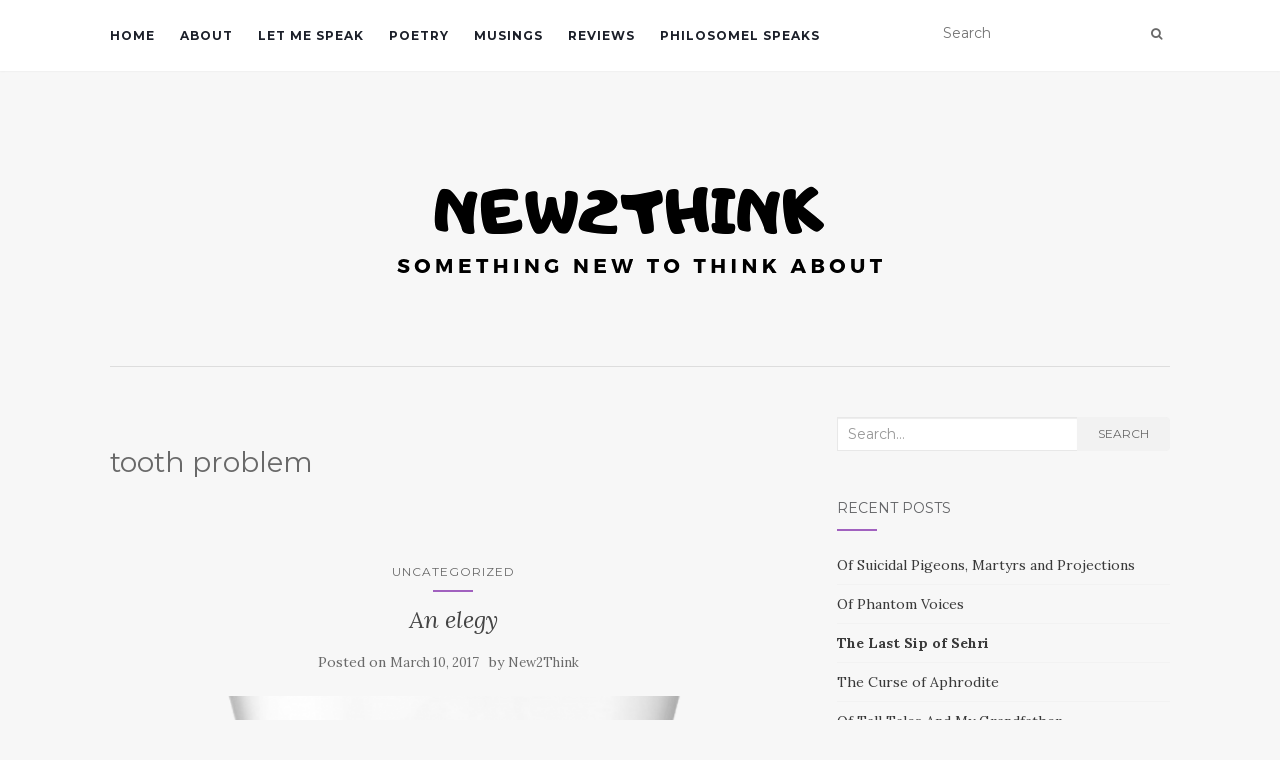

--- FILE ---
content_type: text/html; charset=UTF-8
request_url: http://www.new2think.com/tag/tooth-problem/
body_size: 10599
content:
<!doctype html>
	<!--[if !IE]>
	<html class="no-js non-ie" lang="en-US"> <![endif]-->
	<!--[if IE 7 ]>
	<html class="no-js ie7" lang="en-US"> <![endif]-->
	<!--[if IE 8 ]>
	<html class="no-js ie8" lang="en-US"> <![endif]-->
	<!--[if IE 9 ]>
	<html class="no-js ie9" lang="en-US"> <![endif]-->
	<!--[if gt IE 9]><!-->
<html class="no-js" lang="en-US"> <!--<![endif]-->
<head>
<meta charset="UTF-8">
<meta name="viewport" content="width=device-width, initial-scale=1">
<link rel="profile" href="http://gmpg.org/xfn/11">
<link rel="pingback" href="http://www.new2think.com/xmlrpc.php">

<title>tooth problem &#8211; New2Think</title>
<meta name='robots' content='max-image-preview:large' />
<link rel='dns-prefetch' href='//fonts.googleapis.com' />
<link rel="alternate" type="application/rss+xml" title="New2Think &raquo; Feed" href="http://www.new2think.com/feed/" />
<link rel="alternate" type="application/rss+xml" title="New2Think &raquo; Comments Feed" href="http://www.new2think.com/comments/feed/" />
<link rel="alternate" type="application/rss+xml" title="New2Think &raquo; tooth problem Tag Feed" href="http://www.new2think.com/tag/tooth-problem/feed/" />
<script type="text/javascript">
window._wpemojiSettings = {"baseUrl":"https:\/\/s.w.org\/images\/core\/emoji\/14.0.0\/72x72\/","ext":".png","svgUrl":"https:\/\/s.w.org\/images\/core\/emoji\/14.0.0\/svg\/","svgExt":".svg","source":{"concatemoji":"http:\/\/www.new2think.com\/wp-includes\/js\/wp-emoji-release.min.js?ver=6.2.8"}};
/*! This file is auto-generated */
!function(e,a,t){var n,r,o,i=a.createElement("canvas"),p=i.getContext&&i.getContext("2d");function s(e,t){p.clearRect(0,0,i.width,i.height),p.fillText(e,0,0);e=i.toDataURL();return p.clearRect(0,0,i.width,i.height),p.fillText(t,0,0),e===i.toDataURL()}function c(e){var t=a.createElement("script");t.src=e,t.defer=t.type="text/javascript",a.getElementsByTagName("head")[0].appendChild(t)}for(o=Array("flag","emoji"),t.supports={everything:!0,everythingExceptFlag:!0},r=0;r<o.length;r++)t.supports[o[r]]=function(e){if(p&&p.fillText)switch(p.textBaseline="top",p.font="600 32px Arial",e){case"flag":return s("\ud83c\udff3\ufe0f\u200d\u26a7\ufe0f","\ud83c\udff3\ufe0f\u200b\u26a7\ufe0f")?!1:!s("\ud83c\uddfa\ud83c\uddf3","\ud83c\uddfa\u200b\ud83c\uddf3")&&!s("\ud83c\udff4\udb40\udc67\udb40\udc62\udb40\udc65\udb40\udc6e\udb40\udc67\udb40\udc7f","\ud83c\udff4\u200b\udb40\udc67\u200b\udb40\udc62\u200b\udb40\udc65\u200b\udb40\udc6e\u200b\udb40\udc67\u200b\udb40\udc7f");case"emoji":return!s("\ud83e\udef1\ud83c\udffb\u200d\ud83e\udef2\ud83c\udfff","\ud83e\udef1\ud83c\udffb\u200b\ud83e\udef2\ud83c\udfff")}return!1}(o[r]),t.supports.everything=t.supports.everything&&t.supports[o[r]],"flag"!==o[r]&&(t.supports.everythingExceptFlag=t.supports.everythingExceptFlag&&t.supports[o[r]]);t.supports.everythingExceptFlag=t.supports.everythingExceptFlag&&!t.supports.flag,t.DOMReady=!1,t.readyCallback=function(){t.DOMReady=!0},t.supports.everything||(n=function(){t.readyCallback()},a.addEventListener?(a.addEventListener("DOMContentLoaded",n,!1),e.addEventListener("load",n,!1)):(e.attachEvent("onload",n),a.attachEvent("onreadystatechange",function(){"complete"===a.readyState&&t.readyCallback()})),(e=t.source||{}).concatemoji?c(e.concatemoji):e.wpemoji&&e.twemoji&&(c(e.twemoji),c(e.wpemoji)))}(window,document,window._wpemojiSettings);
</script>
<style type="text/css">
img.wp-smiley,
img.emoji {
	display: inline !important;
	border: none !important;
	box-shadow: none !important;
	height: 1em !important;
	width: 1em !important;
	margin: 0 0.07em !important;
	vertical-align: -0.1em !important;
	background: none !important;
	padding: 0 !important;
}
</style>
	<link rel='stylesheet' id='wp-block-library-css' href='http://www.new2think.com/wp-includes/css/dist/block-library/style.min.css?ver=6.2.8' type='text/css' media='all' />
<link rel='stylesheet' id='classic-theme-styles-css' href='http://www.new2think.com/wp-includes/css/classic-themes.min.css?ver=6.2.8' type='text/css' media='all' />
<style id='global-styles-inline-css' type='text/css'>
body{--wp--preset--color--black: #000000;--wp--preset--color--cyan-bluish-gray: #abb8c3;--wp--preset--color--white: #ffffff;--wp--preset--color--pale-pink: #f78da7;--wp--preset--color--vivid-red: #cf2e2e;--wp--preset--color--luminous-vivid-orange: #ff6900;--wp--preset--color--luminous-vivid-amber: #fcb900;--wp--preset--color--light-green-cyan: #7bdcb5;--wp--preset--color--vivid-green-cyan: #00d084;--wp--preset--color--pale-cyan-blue: #8ed1fc;--wp--preset--color--vivid-cyan-blue: #0693e3;--wp--preset--color--vivid-purple: #9b51e0;--wp--preset--gradient--vivid-cyan-blue-to-vivid-purple: linear-gradient(135deg,rgba(6,147,227,1) 0%,rgb(155,81,224) 100%);--wp--preset--gradient--light-green-cyan-to-vivid-green-cyan: linear-gradient(135deg,rgb(122,220,180) 0%,rgb(0,208,130) 100%);--wp--preset--gradient--luminous-vivid-amber-to-luminous-vivid-orange: linear-gradient(135deg,rgba(252,185,0,1) 0%,rgba(255,105,0,1) 100%);--wp--preset--gradient--luminous-vivid-orange-to-vivid-red: linear-gradient(135deg,rgba(255,105,0,1) 0%,rgb(207,46,46) 100%);--wp--preset--gradient--very-light-gray-to-cyan-bluish-gray: linear-gradient(135deg,rgb(238,238,238) 0%,rgb(169,184,195) 100%);--wp--preset--gradient--cool-to-warm-spectrum: linear-gradient(135deg,rgb(74,234,220) 0%,rgb(151,120,209) 20%,rgb(207,42,186) 40%,rgb(238,44,130) 60%,rgb(251,105,98) 80%,rgb(254,248,76) 100%);--wp--preset--gradient--blush-light-purple: linear-gradient(135deg,rgb(255,206,236) 0%,rgb(152,150,240) 100%);--wp--preset--gradient--blush-bordeaux: linear-gradient(135deg,rgb(254,205,165) 0%,rgb(254,45,45) 50%,rgb(107,0,62) 100%);--wp--preset--gradient--luminous-dusk: linear-gradient(135deg,rgb(255,203,112) 0%,rgb(199,81,192) 50%,rgb(65,88,208) 100%);--wp--preset--gradient--pale-ocean: linear-gradient(135deg,rgb(255,245,203) 0%,rgb(182,227,212) 50%,rgb(51,167,181) 100%);--wp--preset--gradient--electric-grass: linear-gradient(135deg,rgb(202,248,128) 0%,rgb(113,206,126) 100%);--wp--preset--gradient--midnight: linear-gradient(135deg,rgb(2,3,129) 0%,rgb(40,116,252) 100%);--wp--preset--duotone--dark-grayscale: url('#wp-duotone-dark-grayscale');--wp--preset--duotone--grayscale: url('#wp-duotone-grayscale');--wp--preset--duotone--purple-yellow: url('#wp-duotone-purple-yellow');--wp--preset--duotone--blue-red: url('#wp-duotone-blue-red');--wp--preset--duotone--midnight: url('#wp-duotone-midnight');--wp--preset--duotone--magenta-yellow: url('#wp-duotone-magenta-yellow');--wp--preset--duotone--purple-green: url('#wp-duotone-purple-green');--wp--preset--duotone--blue-orange: url('#wp-duotone-blue-orange');--wp--preset--font-size--small: 13px;--wp--preset--font-size--medium: 20px;--wp--preset--font-size--large: 36px;--wp--preset--font-size--x-large: 42px;--wp--preset--spacing--20: 0.44rem;--wp--preset--spacing--30: 0.67rem;--wp--preset--spacing--40: 1rem;--wp--preset--spacing--50: 1.5rem;--wp--preset--spacing--60: 2.25rem;--wp--preset--spacing--70: 3.38rem;--wp--preset--spacing--80: 5.06rem;--wp--preset--shadow--natural: 6px 6px 9px rgba(0, 0, 0, 0.2);--wp--preset--shadow--deep: 12px 12px 50px rgba(0, 0, 0, 0.4);--wp--preset--shadow--sharp: 6px 6px 0px rgba(0, 0, 0, 0.2);--wp--preset--shadow--outlined: 6px 6px 0px -3px rgba(255, 255, 255, 1), 6px 6px rgba(0, 0, 0, 1);--wp--preset--shadow--crisp: 6px 6px 0px rgba(0, 0, 0, 1);}:where(.is-layout-flex){gap: 0.5em;}body .is-layout-flow > .alignleft{float: left;margin-inline-start: 0;margin-inline-end: 2em;}body .is-layout-flow > .alignright{float: right;margin-inline-start: 2em;margin-inline-end: 0;}body .is-layout-flow > .aligncenter{margin-left: auto !important;margin-right: auto !important;}body .is-layout-constrained > .alignleft{float: left;margin-inline-start: 0;margin-inline-end: 2em;}body .is-layout-constrained > .alignright{float: right;margin-inline-start: 2em;margin-inline-end: 0;}body .is-layout-constrained > .aligncenter{margin-left: auto !important;margin-right: auto !important;}body .is-layout-constrained > :where(:not(.alignleft):not(.alignright):not(.alignfull)){max-width: var(--wp--style--global--content-size);margin-left: auto !important;margin-right: auto !important;}body .is-layout-constrained > .alignwide{max-width: var(--wp--style--global--wide-size);}body .is-layout-flex{display: flex;}body .is-layout-flex{flex-wrap: wrap;align-items: center;}body .is-layout-flex > *{margin: 0;}:where(.wp-block-columns.is-layout-flex){gap: 2em;}.has-black-color{color: var(--wp--preset--color--black) !important;}.has-cyan-bluish-gray-color{color: var(--wp--preset--color--cyan-bluish-gray) !important;}.has-white-color{color: var(--wp--preset--color--white) !important;}.has-pale-pink-color{color: var(--wp--preset--color--pale-pink) !important;}.has-vivid-red-color{color: var(--wp--preset--color--vivid-red) !important;}.has-luminous-vivid-orange-color{color: var(--wp--preset--color--luminous-vivid-orange) !important;}.has-luminous-vivid-amber-color{color: var(--wp--preset--color--luminous-vivid-amber) !important;}.has-light-green-cyan-color{color: var(--wp--preset--color--light-green-cyan) !important;}.has-vivid-green-cyan-color{color: var(--wp--preset--color--vivid-green-cyan) !important;}.has-pale-cyan-blue-color{color: var(--wp--preset--color--pale-cyan-blue) !important;}.has-vivid-cyan-blue-color{color: var(--wp--preset--color--vivid-cyan-blue) !important;}.has-vivid-purple-color{color: var(--wp--preset--color--vivid-purple) !important;}.has-black-background-color{background-color: var(--wp--preset--color--black) !important;}.has-cyan-bluish-gray-background-color{background-color: var(--wp--preset--color--cyan-bluish-gray) !important;}.has-white-background-color{background-color: var(--wp--preset--color--white) !important;}.has-pale-pink-background-color{background-color: var(--wp--preset--color--pale-pink) !important;}.has-vivid-red-background-color{background-color: var(--wp--preset--color--vivid-red) !important;}.has-luminous-vivid-orange-background-color{background-color: var(--wp--preset--color--luminous-vivid-orange) !important;}.has-luminous-vivid-amber-background-color{background-color: var(--wp--preset--color--luminous-vivid-amber) !important;}.has-light-green-cyan-background-color{background-color: var(--wp--preset--color--light-green-cyan) !important;}.has-vivid-green-cyan-background-color{background-color: var(--wp--preset--color--vivid-green-cyan) !important;}.has-pale-cyan-blue-background-color{background-color: var(--wp--preset--color--pale-cyan-blue) !important;}.has-vivid-cyan-blue-background-color{background-color: var(--wp--preset--color--vivid-cyan-blue) !important;}.has-vivid-purple-background-color{background-color: var(--wp--preset--color--vivid-purple) !important;}.has-black-border-color{border-color: var(--wp--preset--color--black) !important;}.has-cyan-bluish-gray-border-color{border-color: var(--wp--preset--color--cyan-bluish-gray) !important;}.has-white-border-color{border-color: var(--wp--preset--color--white) !important;}.has-pale-pink-border-color{border-color: var(--wp--preset--color--pale-pink) !important;}.has-vivid-red-border-color{border-color: var(--wp--preset--color--vivid-red) !important;}.has-luminous-vivid-orange-border-color{border-color: var(--wp--preset--color--luminous-vivid-orange) !important;}.has-luminous-vivid-amber-border-color{border-color: var(--wp--preset--color--luminous-vivid-amber) !important;}.has-light-green-cyan-border-color{border-color: var(--wp--preset--color--light-green-cyan) !important;}.has-vivid-green-cyan-border-color{border-color: var(--wp--preset--color--vivid-green-cyan) !important;}.has-pale-cyan-blue-border-color{border-color: var(--wp--preset--color--pale-cyan-blue) !important;}.has-vivid-cyan-blue-border-color{border-color: var(--wp--preset--color--vivid-cyan-blue) !important;}.has-vivid-purple-border-color{border-color: var(--wp--preset--color--vivid-purple) !important;}.has-vivid-cyan-blue-to-vivid-purple-gradient-background{background: var(--wp--preset--gradient--vivid-cyan-blue-to-vivid-purple) !important;}.has-light-green-cyan-to-vivid-green-cyan-gradient-background{background: var(--wp--preset--gradient--light-green-cyan-to-vivid-green-cyan) !important;}.has-luminous-vivid-amber-to-luminous-vivid-orange-gradient-background{background: var(--wp--preset--gradient--luminous-vivid-amber-to-luminous-vivid-orange) !important;}.has-luminous-vivid-orange-to-vivid-red-gradient-background{background: var(--wp--preset--gradient--luminous-vivid-orange-to-vivid-red) !important;}.has-very-light-gray-to-cyan-bluish-gray-gradient-background{background: var(--wp--preset--gradient--very-light-gray-to-cyan-bluish-gray) !important;}.has-cool-to-warm-spectrum-gradient-background{background: var(--wp--preset--gradient--cool-to-warm-spectrum) !important;}.has-blush-light-purple-gradient-background{background: var(--wp--preset--gradient--blush-light-purple) !important;}.has-blush-bordeaux-gradient-background{background: var(--wp--preset--gradient--blush-bordeaux) !important;}.has-luminous-dusk-gradient-background{background: var(--wp--preset--gradient--luminous-dusk) !important;}.has-pale-ocean-gradient-background{background: var(--wp--preset--gradient--pale-ocean) !important;}.has-electric-grass-gradient-background{background: var(--wp--preset--gradient--electric-grass) !important;}.has-midnight-gradient-background{background: var(--wp--preset--gradient--midnight) !important;}.has-small-font-size{font-size: var(--wp--preset--font-size--small) !important;}.has-medium-font-size{font-size: var(--wp--preset--font-size--medium) !important;}.has-large-font-size{font-size: var(--wp--preset--font-size--large) !important;}.has-x-large-font-size{font-size: var(--wp--preset--font-size--x-large) !important;}
.wp-block-navigation a:where(:not(.wp-element-button)){color: inherit;}
:where(.wp-block-columns.is-layout-flex){gap: 2em;}
.wp-block-pullquote{font-size: 1.5em;line-height: 1.6;}
</style>
<link rel='stylesheet' id='SFSImainCss-css' href='http://www.new2think.com/wp-content/plugins/ultimate-social-media-icons/css/sfsi-style.css?ver=2.8.8' type='text/css' media='all' />
<link rel='stylesheet' id='activello-bootstrap-css' href='http://www.new2think.com/wp-content/themes/activello/assets/css/bootstrap.min.css?ver=6.2.8' type='text/css' media='all' />
<link rel='stylesheet' id='activello-icons-css' href='http://www.new2think.com/wp-content/themes/activello/assets/css/font-awesome.min.css?ver=6.2.8' type='text/css' media='all' />
<link rel='stylesheet' id='activello-fonts-css' href='//fonts.googleapis.com/css?family=Lora%3A400%2C400italic%2C700%2C700italic%7CMontserrat%3A400%2C700%7CMaven+Pro%3A400%2C700&#038;ver=6.2.8' type='text/css' media='all' />
<link rel='stylesheet' id='activello-style-css' href='http://www.new2think.com/wp-content/themes/activello/style.css?ver=6.2.8' type='text/css' media='all' />
<script type='text/javascript' src='http://www.new2think.com/wp-includes/js/jquery/jquery.min.js?ver=3.6.4' id='jquery-core-js'></script>
<script type='text/javascript' src='http://www.new2think.com/wp-includes/js/jquery/jquery-migrate.min.js?ver=3.4.0' id='jquery-migrate-js'></script>
<script type='text/javascript' src='http://www.new2think.com/wp-content/themes/activello/assets/js/vendor/modernizr.min.js?ver=6.2.8' id='activello-modernizr-js'></script>
<script type='text/javascript' src='http://www.new2think.com/wp-content/themes/activello/assets/js/vendor/bootstrap.min.js?ver=6.2.8' id='activello-bootstrapjs-js'></script>
<script type='text/javascript' src='http://www.new2think.com/wp-content/themes/activello/assets/js/functions.min.js?ver=6.2.8' id='activello-functions-js'></script>
<link rel="https://api.w.org/" href="http://www.new2think.com/wp-json/" /><link rel="alternate" type="application/json" href="http://www.new2think.com/wp-json/wp/v2/tags/292" /><link rel="EditURI" type="application/rsd+xml" title="RSD" href="http://www.new2think.com/xmlrpc.php?rsd" />
<link rel="wlwmanifest" type="application/wlwmanifest+xml" href="http://www.new2think.com/wp-includes/wlwmanifest.xml" />
<meta name="generator" content="WordPress 6.2.8" />
<meta property="og:image" content="http://www.new2think.com/wp-content/uploads/2017/03/35299957897aba621ab83b01c5765b79_precious-little-worlds-dental-tooth-cute-clipart_1230-1600.png" data-id="sfsi"><meta property="twitter:card" content="summary_large_image" data-id="sfsi"><meta property="twitter:image" content="http://www.new2think.com/wp-content/uploads/2017/03/35299957897aba621ab83b01c5765b79_precious-little-worlds-dental-tooth-cute-clipart_1230-1600.png" data-id="sfsi"><meta property="og:image:type" content="" data-id="sfsi" /><meta property="og:image:width" content="1230" data-id="sfsi" /><meta property="og:image:height" content="1600" data-id="sfsi" /><meta property="og:url" content="http://www.new2think.com/an-elegy/" data-id="sfsi" /><meta property="og:description" content="Growing up with me,
Bound to me,
I took care of you,
You of me,
You got sick,
Just a bit,
I went to get you fixed.


All well
A tiny cavity
A drill
A big hole
A filling
A decay
He conned me
As long as you survived
My world
As happy
As could be.

An evening
You just fell
Tired and broken
Split into two
Misshapen
You gave up
And, I am sorry
My trust broken
And, so were you

My dear tooth
I miss you!

P.s. Choose your dentist wisely

" data-id="sfsi" /><meta property="og:title" content="An elegy" data-id="sfsi" /><style type="text/css"></style>	<style type="text/css">
		#social li{
			display: inline-block;
		}
		#social li,
		#social ul {
			border: 0!important;
			list-style: none;
			padding-left: 0;
			text-align: center;
		}
		#social li a[href*="twitter.com"] .fa:before,
		.fa-twitter:before {
			content: "\f099"
		}
		#social li a[href*="facebook.com"] .fa:before,
		.fa-facebook-f:before,
		.fa-facebook:before {
			content: "\f09a"
		}
		#social li a[href*="github.com"] .fa:before,
		.fa-github:before {
			content: "\f09b"
		}
		#social li a[href*="/feed"] .fa:before,
		.fa-rss:before {
			content: "\f09e"
		}
		#social li a[href*="pinterest.com"] .fa:before,
		.fa-pinterest:before {
			content: "\f0d2"
		}
		#social li a[href*="plus.google.com"] .fa:before,
		.fa-google-plus:before {
			content: "\f0d5"
		}
		#social li a[href*="linkedin.com"] .fa:before,
		.fa-linkedin:before {
			content: "\f0e1"
		}
		#social li a[href*="youtube.com"] .fa:before,
		.fa-youtube:before {
			content: "\f167"
		}
		#social li a[href*="instagram.com"] .fa:before,
		.fa-instagram:before {
			content: "\f16d"
		}
		#social li a[href*="flickr.com"] .fa:before,
		.fa-flickr:before {
			content: "\f16e"
		}
		#social li a[href*="tumblr.com"] .fa:before,
		.fa-tumblr:before {
			content: "\f173"
		}
		#social li a[href*="dribbble.com"] .fa:before,
		.fa-dribbble:before {
			content: "\f17d"
		}
		#social li a[href*="skype.com"] .fa:before,
		.fa-skype:before {
			content: "\f17e"
		}
		#social li a[href*="foursquare.com"] .fa:before,
		.fa-foursquare:before {
			content: "\f180"
		}
		#social li a[href*="vimeo.com"] .fa:before,
		.fa-vimeo-square:before {
			content: "\f194"
		}
		#social li a[href*="weheartit.com"] .fa:before,
		.fa-heart:before {
			content: "\f004"
		}
		#social li a[href*="spotify.com"] .fa:before,
		.fa-spotify:before {
			content: "\f1bc"
		}
		#social li a[href*="soundcloud.com"] .fa:before,
		.fa-soundcloud:before {
			content: "\f1be"
		}
	</style><style type="text/css">.recentcomments a{display:inline !important;padding:0 !important;margin:0 !important;}</style><style type="text/css" id="custom-background-css">
body.custom-background { background-color: #f7f7f7; }
</style>
	<link rel="icon" href="http://www.new2think.com/wp-content/uploads/2019/05/cropped-new2think-icon-150x150.png" sizes="32x32" />
<link rel="icon" href="http://www.new2think.com/wp-content/uploads/2019/05/cropped-new2think-icon-300x300.png" sizes="192x192" />
<link rel="apple-touch-icon" href="http://www.new2think.com/wp-content/uploads/2019/05/cropped-new2think-icon-300x300.png" />
<meta name="msapplication-TileImage" content="http://www.new2think.com/wp-content/uploads/2019/05/cropped-new2think-icon-300x300.png" />

</head>

<body class="archive tag tag-tooth-problem tag-292 custom-background wp-custom-logo sfsi_actvite_theme_thin has-sidebar-right">
<div id="page" class="hfeed site">

	<header id="masthead" class="site-header" role="banner">
		<nav class="navbar navbar-default" role="navigation">
			<div class="container">
				<div class="row">
					<div class="site-navigation-inner col-sm-12">
						<div class="navbar-header">
							<button type="button" class="btn navbar-toggle" data-toggle="collapse" data-target=".navbar-ex1-collapse">
								<span class="sr-only">Toggle navigation</span>
								<span class="icon-bar"></span>
								<span class="icon-bar"></span>
								<span class="icon-bar"></span>
							</button>
						</div>
						<div class="collapse navbar-collapse navbar-ex1-collapse"><ul id="menu-home" class="nav navbar-nav"><li id="menu-item-109" class="menu-item menu-item-type-custom menu-item-object-custom menu-item-109"><a title="Home" href="https://new2think.wordpress.com/">Home</a></li>
<li id="menu-item-111" class="menu-item menu-item-type-custom menu-item-object-custom menu-item-111"><a title="About" target="_blank" href="https://new2think.wordpress.com/about/">About</a></li>
<li id="menu-item-132" class="menu-item menu-item-type-taxonomy menu-item-object-category menu-item-132"><a title="Let me speak" href="http://www.new2think.com/category/let-me-speak/">Let me speak</a></li>
<li id="menu-item-110" class="menu-item menu-item-type-custom menu-item-object-custom menu-item-110"><a title="Poetry" href="https://new2think.wordpress.com/category/poetry/">Poetry</a></li>
<li id="menu-item-112" class="menu-item menu-item-type-taxonomy menu-item-object-category menu-item-112"><a title="Musings" target="_blank" href="http://www.new2think.com/category/musings/">Musings</a></li>
<li id="menu-item-131" class="menu-item menu-item-type-taxonomy menu-item-object-category menu-item-131"><a title="Reviews" href="http://www.new2think.com/category/reviews/">Reviews</a></li>
<li id="menu-item-322" class="menu-item menu-item-type-taxonomy menu-item-object-category menu-item-322"><a title="Philosomel Speaks" href="http://www.new2think.com/category/philosomel-speaks/">Philosomel Speaks</a></li>
</ul></div>
						<div class="nav-search"><form action="http://www.new2think.com/" method="get"><input type="text" name="s" value="" placeholder="Search"><button type="submit" class="header-search-icon" name="submit" id="searchsubmit" value="Search"><i class="fa fa-search"></i></button></form>							
						</div>
					</div>
				</div>
			</div>
		</nav><!-- .site-navigation -->

		
		<div class="container">
			<div id="logo">
				<span class="site-name">
									<a href="http://www.new2think.com/" class="custom-logo-link" rel="home"><img width="500" height="200" src="http://www.new2think.com/wp-content/uploads/2019/05/cropped-NEW2THINK-LOGO-TRANSPARENT.png" class="custom-logo" alt="New2Think" decoding="async" srcset="http://www.new2think.com/wp-content/uploads/2019/05/cropped-NEW2THINK-LOGO-TRANSPARENT.png 500w, http://www.new2think.com/wp-content/uploads/2019/05/cropped-NEW2THINK-LOGO-TRANSPARENT-300x120.png 300w" sizes="(max-width: 500px) 100vw, 500px" /></a>
									</span><!-- end of .site-name -->

							</div><!-- end of #logo -->

						<div id="line"></div>
					</div>

	</header><!-- #masthead -->


	<div id="content" class="site-content">

		<div class="top-section">
					</div>

		<div class="container main-content-area">

									
			<div class="row">
				<div class="main-content-inner col-sm-12 col-md-8 side-right">

	<section id="primary" class="content-area">
		<main id="main" class="site-main" role="main">

		
			<header class="page-header">
				<h1 class="page-title">
					tooth problem				</h1>
							</header><!-- .page-header -->

						
				
<article id="post-364" class="post-364 post type-post status-publish format-standard has-post-thumbnail hentry category-uncategorized tag-bad-dentist tag-blogger tag-blogging tag-con-artist tag-dentist tag-elegy tag-poem tag-poet tag-poetry tag-rhyme tag-tooth tag-tooth-problem tag-wordpress">
	<div class="blog-item-wrap">
		<div class="post-inner-content">
			<header class="entry-header page-header">
				<ul class="single-category">	<li class="cat-item cat-item-1"><a href="http://www.new2think.com/category/uncategorized/">Uncategorized</a>
</li>
</ul>				<h2 class="entry-title"><a href="http://www.new2think.com/an-elegy/" rel="bookmark">An elegy</a></h2>

								<div class="entry-meta">
					<span class="posted-on">Posted on <a href="http://www.new2think.com/an-elegy/" rel="bookmark"><time class="entry-date published" datetime="2017-03-10T22:00:23+05:30">March 10, 2017</time></a></span>by <span class="author vcard"><a class="url fn n" href="http://www.new2think.com/author/isha/">New2Think</a></span>
					
				</div><!-- .entry-meta -->
							</header><!-- .entry-header -->

			<a href="http://www.new2think.com/an-elegy/" title="An elegy" >
				<img width="710" height="335" src="http://www.new2think.com/wp-content/uploads/2017/03/35299957897aba621ab83b01c5765b79_precious-little-worlds-dental-tooth-cute-clipart_1230-1600-710x335.png" class="single-featured wp-post-image" alt="" decoding="async" srcset="http://www.new2think.com/wp-content/uploads/2017/03/35299957897aba621ab83b01c5765b79_precious-little-worlds-dental-tooth-cute-clipart_1230-1600-710x335.png 710w, http://www.new2think.com/wp-content/uploads/2017/03/35299957897aba621ab83b01c5765b79_precious-little-worlds-dental-tooth-cute-clipart_1230-1600-1170x550.png 1170w" sizes="(max-width: 710px) 100vw, 710px" />			</a>

						<div class="entry-content">

				<p>Growing up with me, Bound to me, I took care of you, You of me, You got sick, Just a bit, I went to get you fixed. All well A tiny cavity A drill A big hole A filling A decay He conned me As long as you survived My world As happy As could [&hellip;]</p>

				
								<div class="read-more">
					<a href="http://www.new2think.com/an-elegy/" title="An elegy">Read More</a>
				</div>
				
									<div class="entry-footer">
						<span class="comments-link"><a href="http://www.new2think.com/an-elegy/#respond">No comments yet</a></span>
					</div><!-- .entry-footer -->
							</div><!-- .entry-content -->
					</div>
	</div>
</article><!-- #post-## -->

			
			
		
		</main><!-- #main -->
	</section><!-- #primary -->

</div>

		            
		<div id="secondary" class="widget-area col-sm-12 col-md-4" role="complementary">
			<div class="inner">
								<aside id="search-2" class="widget widget_search">
<form role="search" method="get" class="form-search" action="http://www.new2think.com/">
  <div class="input-group">
	  <label class="screen-reader-text" for="s">Search for:</label>
	<input type="text" class="form-control search-query" placeholder="Search&hellip;" value="" name="s" title="Search for:" />
	<span class="input-group-btn">
	  <button type="submit" class="btn btn-default" name="submit" id="searchsubmit" value="Search">Search</button>
	</span>
  </div>
</form>
</aside>
		<aside id="recent-posts-2" class="widget widget_recent_entries">
		<h3 class="widget-title">Recent Posts</h3>
		<ul>
											<li>
					<a href="http://www.new2think.com/of-suicidal-pigeons-and-martyrs/">Of Suicidal Pigeons, Martyrs and Projections</a>
									</li>
											<li>
					<a href="http://www.new2think.com/of-phantom-voices/">Of Phantom Voices</a>
									</li>
											<li>
					<a href="http://www.new2think.com/the-last-sip-of-sehri/"><strong>The Last Sip of Sehri</strong></a>
									</li>
											<li>
					<a href="http://www.new2think.com/of-phantom-memories/">The Curse of Aphrodite</a>
									</li>
											<li>
					<a href="http://www.new2think.com/of-tall-tales-my-grandfather/">Of Tall Tales And My Grandfather</a>
									</li>
					</ul>

		</aside><aside id="recent-comments-2" class="widget widget_recent_comments"><h3 class="widget-title">Recent Comments</h3><ul id="recentcomments"><li class="recentcomments"><span class="comment-author-link"><a href="http://haseenaazmusings.wordpress.com" class="url" rel="ugc external nofollow">Random Ramblings</a></span> on <a href="http://www.new2think.com/to-be-or-not-to-be-either-ways-it-is/#comment-12">To be or not to be &#8211; either ways it is!</a></li><li class="recentcomments"><span class="comment-author-link"><a href="http://new2think.wordpress.com" class="url" rel="ugc external nofollow">new2think</a></span> on <a href="http://www.new2think.com/the-mirror-and-i/#comment-3">The Mirror and I</a></li><li class="recentcomments"><span class="comment-author-link"><a href="http://new2think.wordpress.com" class="url" rel="ugc external nofollow">new2think</a></span> on <a href="http://www.new2think.com/pandora-thou-art-cruel-to-poor-benjamin/#comment-11">Pandora, thou art cruel to Poor Benjamin!</a></li><li class="recentcomments"><span class="comment-author-link">Stalker</span> on <a href="http://www.new2think.com/pandora-thou-art-cruel-to-poor-benjamin/#comment-10">Pandora, thou art cruel to Poor Benjamin!</a></li><li class="recentcomments"><span class="comment-author-link"><a href="http://audaciouswriter.wordpress.com" class="url" rel="ugc external nofollow">Reshma vaishak</a></span> on <a href="http://www.new2think.com/the-mirror-and-i/#comment-2">The Mirror and I</a></li></ul></aside><aside id="archives-2" class="widget widget_archive"><h3 class="widget-title">Archives</h3>
			<ul>
					<li><a href='http://www.new2think.com/2020/01/'>January 2020</a></li>
	<li><a href='http://www.new2think.com/2019/05/'>May 2019</a></li>
	<li><a href='http://www.new2think.com/2017/05/'>May 2017</a></li>
	<li><a href='http://www.new2think.com/2017/04/'>April 2017</a></li>
	<li><a href='http://www.new2think.com/2017/03/'>March 2017</a></li>
	<li><a href='http://www.new2think.com/2016/12/'>December 2016</a></li>
	<li><a href='http://www.new2think.com/2016/11/'>November 2016</a></li>
	<li><a href='http://www.new2think.com/2016/07/'>July 2016</a></li>
	<li><a href='http://www.new2think.com/2016/06/'>June 2016</a></li>
	<li><a href='http://www.new2think.com/2014/06/'>June 2014</a></li>
	<li><a href='http://www.new2think.com/2013/04/'>April 2013</a></li>
	<li><a href='http://www.new2think.com/2012/11/'>November 2012</a></li>
	<li><a href='http://www.new2think.com/2012/09/'>September 2012</a></li>
	<li><a href='http://www.new2think.com/2012/08/'>August 2012</a></li>
	<li><a href='http://www.new2think.com/2008/05/'>May 2008</a></li>
	<li><a href='http://www.new2think.com/2008/04/'>April 2008</a></li>
			</ul>

			</aside><aside id="categories-2" class="widget widget_categories"><h3 class="widget-title">Categories</h3>
			<ul>
					<li class="cat-item cat-item-3"><a href="http://www.new2think.com/category/let-me-speak/">Let me speak</a>
</li>
	<li class="cat-item cat-item-4"><a href="http://www.new2think.com/category/musings/">Musings</a>
</li>
	<li class="cat-item cat-item-5"><a href="http://www.new2think.com/category/philosomel-speaks/">Philosomel Speaks</a>
</li>
	<li class="cat-item cat-item-7"><a href="http://www.new2think.com/category/reviews/">Reviews</a>
</li>
	<li class="cat-item cat-item-323"><a href="http://www.new2think.com/category/the-curse-of-aphrodite/">The Curse of Aphrodite</a>
</li>
	<li class="cat-item cat-item-1"><a href="http://www.new2think.com/category/uncategorized/">Uncategorized</a>
</li>
			</ul>

			</aside><aside id="meta-2" class="widget widget_meta"><h3 class="widget-title">Meta</h3>
		<ul>
						<li><a href="http://www.new2think.com/wp-login.php">Log in</a></li>
			<li><a href="http://www.new2think.com/feed/">Entries feed</a></li>
			<li><a href="http://www.new2think.com/comments/feed/">Comments feed</a></li>

			<li><a href="https://wordpress.org/">WordPress.org</a></li>
		</ul>

		</aside><aside id="sfsi-widget-3" class="widget sfsi">		<div class="sfsi_widget" data-position="widget" style="display:flex;flex-wrap:wrap;justify-content: left">
			<div id='sfsi_wDiv'></div>
			<div class="norm_row sfsi_wDiv "  style="width:225px;position:absolute;;text-align:left"><div style='width:40px; height:40px;margin-left:5px;margin-bottom:5px; ' class='sfsi_wicons shuffeldiv ' ><div class='inerCnt'><a class=' sficn' data-effect='combo' target='_blank'  href='https://www.facebook.com/New2Think/' id='sfsiid_facebook_icon' style='width:40px;height:40px;opacity:0.6;'  ><img data-pin-nopin='true' alt='Facebook' title='Facebook' src='http://www.new2think.com/wp-content/plugins/ultimate-social-media-icons/images/icons_theme/thin/thin_facebook.png' width='40' height='40' style='' class='sfcm sfsi_wicon ' data-effect='combo'   /></a><div class="sfsi_tool_tip_2 fb_tool_bdr sfsiTlleft" style="opacity:0;z-index:-1;" id="sfsiid_facebook"><span class="bot_arow bot_fb_arow"></span><div class="sfsi_inside"><div  class='icon1'><a href='https://www.facebook.com/New2Think/' target='_blank'><img data-pin-nopin='true' class='sfsi_wicon' alt='Facebook' title='Facebook' src='http://www.new2think.com/wp-content/plugins/ultimate-social-media-icons/images/visit_icons/Visit_us_fb/icon_Visit_us_en_US.png' /></a></div><div  class='icon2'><div class="fb-like" width="200" data-href="http%3A%2F%2Fwww.new2think.com%2Fan-elegy%2F"  data-send="false"  data-layout="button_count"  ></div></div><div  class='icon3'><a target='_blank' href='https://www.facebook.com/sharer/sharer.php?u=http%3A%2F%2Fwww.new2think.com%2Ftag%2Ftooth-problem' style='display:inline-block;'  > <img class='sfsi_wicon'  data-pin-nopin='true' alt='fb-share-icon' title='Facebook Share' src='http://www.new2think.com/wp-content/plugins/ultimate-social-media-icons/images/share_icons/fb_icons/en_US.svg' /></a></div></div></div></div></div><div style='width:40px; height:40px;margin-left:5px;margin-bottom:5px; ' class='sfsi_wicons shuffeldiv ' ><div class='inerCnt'><a class=' sficn' data-effect='combo' target='_blank'  href='https://twitter.com/New2Think' id='sfsiid_twitter_icon' style='width:40px;height:40px;opacity:0.6;'  ><img data-pin-nopin='true' alt='Twitter' title='Twitter' src='http://www.new2think.com/wp-content/plugins/ultimate-social-media-icons/images/icons_theme/thin/thin_twitter.png' width='40' height='40' style='' class='sfcm sfsi_wicon ' data-effect='combo'   /></a><div class="sfsi_tool_tip_2 twt_tool_bdr sfsiTlleft" style="opacity:0;z-index:-1;" id="sfsiid_twitter"><span class="bot_arow bot_twt_arow"></span><div class="sfsi_inside"><div  class='cstmicon1'><a href='https://twitter.com/New2Think' target='_blank'><img data-pin-nopin='true' class='sfsi_wicon' alt='Visit Us' title='Visit Us' src='http://www.new2think.com/wp-content/plugins/ultimate-social-media-icons/images/visit_icons/Visit_us_twitter/icon_Visit_us_en_US.png' /></a></div><div  class='icon1'><a target="_blank" href="https://twitter.com/intent/user?screen_name=@ishaisme">
			<img data-pin-nopin= true src="http://www.new2think.com/wp-content/plugins/ultimate-social-media-icons/images/share_icons/Twitter_Follow/en_US_Follow.svg" class="sfsi_wicon" alt="Follow Me" title="Follow Me" style="opacity: 1;" />
			</a></div><div  class='icon2'><div class='sf_twiter' style='display: inline-block;vertical-align: middle;width: auto;'>
						<a target='_blank' href='https://twitter.com/intent/tweet?text=I+enjoyed+reading+this+blog%2C+I+am+sure+you+will+too+...+oh+%26+you%5C%27re+awesome%21+http%3A%2F%2Fwww.new2think.com%2Ftag%2Ftooth-problem' style='display:inline-block' >
							<img data-pin-nopin= true class='sfsi_wicon' src='http://www.new2think.com/wp-content/plugins/ultimate-social-media-icons/images/share_icons/Twitter_Tweet/en_US_Tweet.svg' alt='Post on X' title='Post on X' >
						</a>
					</div></div></div></div></div></div><div style='width:40px; height:40px;margin-left:5px;margin-bottom:5px; ' class='sfsi_wicons shuffeldiv ' ><div class='inerCnt'><a class=' sficn' data-effect='combo' target='_blank'  href='https://www.instagram.com/ishaisme/' id='sfsiid_instagram_icon' style='width:40px;height:40px;opacity:0.6;'  ><img data-pin-nopin='true' alt='Instagram' title='Instagram' src='http://www.new2think.com/wp-content/plugins/ultimate-social-media-icons/images/icons_theme/thin/thin_instagram.png' width='40' height='40' style='' class='sfcm sfsi_wicon ' data-effect='combo'   /></a></div></div></div ><div id="sfsi_holder" class="sfsi_holders" style="position: relative; float: left;width:100%;z-index:-1;"></div ><script>window.addEventListener("sfsi_functions_loaded", function()
			{
				if (typeof sfsi_widget_set == "function") {
					sfsi_widget_set();
				}
			}); jQuery( document ).ready(function( $ ) { sfsi_shuffle(); });</script>			<div style="clear: both;"></div>
		</div>
	</aside>			</div>
		</div><!-- #secondary -->
					</div><!-- close .*-inner (main-content or sidebar, depending if sidebar is used) -->
			</div><!-- close .row -->
		</div><!-- close .container -->
	</div><!-- close .site-content -->

	<div id="footer-area">
		<footer id="colophon" class="site-footer" role="contentinfo">
			<div class="site-info container">
				<div class="row">
										<div class="copyright col-md-12">
						© Copyrights Reserved by New2Think.Com 2019.						Theme by <a href="http://colorlib.com/" target="_blank">Colorlib</a> Powered by <a href="http://wordpress.org/" target="_blank">WordPress</a>					</div>
				</div>
			</div><!-- .site-info -->
			<button class="scroll-to-top"><i class="fa fa-angle-up"></i></button><!-- .scroll-to-top -->
		</footer><!-- #colophon -->
	</div>
</div><!-- #page -->

		<script type="text/javascript">
			jQuery( document ).ready( function( $ ){
				if ( $( window ).width() >= 767 ){
					$( '.navbar-nav > li.menu-item > a' ).click( function(){
						if( $( this ).attr('target') !== '_blank' ){
							window.location = $( this ).attr( 'href' );
						}else{
							var win = window.open($( this ).attr( 'href' ), '_blank');
							win.focus();
						}
					});
				}
			});
		</script>
	                <!--facebook like and share js -->
                <div id="fb-root"></div>
                <script>
                    (function(d, s, id) {
                        var js, fjs = d.getElementsByTagName(s)[0];
                        if (d.getElementById(id)) return;
                        js = d.createElement(s);
                        js.id = id;
                        js.src = "//connect.facebook.net/en_US/sdk.js#xfbml=1&version=v2.5";
                        fjs.parentNode.insertBefore(js, fjs);
                    }(document, 'script', 'facebook-jssdk'));
                </script>
                <div class="sfsiplus_footerLnk" style="margin: 0 auto;z-index:1000; text-align: center;"><a href="https://www.ultimatelysocial.com/usm-premium/?utm_source=usmi_settings_page&utm_campaign=footer_credit_new&utm_medium=banner" target="new">Wordpress Social Share Plugin </a> powered by Ultimatelysocial</div><script>
window.addEventListener('sfsi_functions_loaded', function() {
    if (typeof sfsi_responsive_toggle == 'function') {
        sfsi_responsive_toggle(0);
        // console.log('sfsi_responsive_toggle');

    }
})
</script>
<script>
window.addEventListener('sfsi_functions_loaded', function() {
    if (typeof sfsi_plugin_version == 'function') {
        sfsi_plugin_version(2.77);
    }
});

function sfsi_processfurther(ref) {
    var feed_id = '';
    var feedtype = 8;
    var email = jQuery(ref).find('input[name="email"]').val();
    var filter = /^([a-zA-Z0-9_\.\-])+\@(([a-zA-Z0-9\-])+\.)+([a-zA-Z0-9]{2,4})+$/;
    if ((email != "Enter your email") && (filter.test(email))) {
        if (feedtype == "8") {
            var url = "https://api.follow.it/subscription-form/" + feed_id + "/" + feedtype;
            window.open(url, "popupwindow", "scrollbars=yes,width=1080,height=760");
            return true;
        }
    } else {
        alert("Please enter email address");
        jQuery(ref).find('input[name="email"]').focus();
        return false;
    }
}
</script>
<style type="text/css" aria-selected="true">
.sfsi_subscribe_Popinner {
    width: 100% !important;

    height: auto !important;

    
    padding: 18px 0px !important;

    background-color: #ffffff !important;
}

.sfsi_subscribe_Popinner form {
    margin: 0 20px !important;
}

.sfsi_subscribe_Popinner h5 {
    font-family: Helvetica,Arial,sans-serif !important;

    font-weight: bold !important;
                color: #000000 !important;    
        font-size: 16px !important;    
        text-align: center !important;        margin: 0 0 10px !important;
    padding: 0 !important;
}

.sfsi_subscription_form_field {
    margin: 5px 0 !important;
    width: 100% !important;
    display: inline-flex;
    display: -webkit-inline-flex;
}

.sfsi_subscription_form_field input {
    width: 100% !important;
    padding: 10px 0px !important;
}

.sfsi_subscribe_Popinner input[type=email] {
        font-family: Helvetica,Arial,sans-serif !important;    
    font-style: normal !important;
        
        font-size: 14px !important;    
        text-align: center !important;    }

.sfsi_subscribe_Popinner input[type=email]::-webkit-input-placeholder {

        font-family: Helvetica,Arial,sans-serif !important;    
    font-style: normal !important;
           
        font-size: 14px !important;    
        text-align: center !important;    }

.sfsi_subscribe_Popinner input[type=email]:-moz-placeholder {
    /* Firefox 18- */
        font-family: Helvetica,Arial,sans-serif !important;    
    font-style: normal !important;
        
        font-size: 14px !important;    
        text-align: center !important;    
}

.sfsi_subscribe_Popinner input[type=email]::-moz-placeholder {
    /* Firefox 19+ */
        font-family: Helvetica,Arial,sans-serif !important;    
        font-style: normal !important;
        
            font-size: 14px !important;                text-align: center !important;    }

.sfsi_subscribe_Popinner input[type=email]:-ms-input-placeholder {

    font-family: Helvetica,Arial,sans-serif !important;
    font-style: normal !important;
        
            font-size: 14px !important ;
            text-align: center !important;    }

.sfsi_subscribe_Popinner input[type=submit] {

        font-family: Helvetica,Arial,sans-serif !important;    
    font-weight: bold !important;
            color: #000000 !important;    
        font-size: 16px !important;    
        text-align: center !important;    
        background-color: #dedede !important;    }

.sfsi_shortcode_container {
        float: left;
    }

    .sfsi_shortcode_container .norm_row .sfsi_wDiv {
        position: relative !important;
    }

    .sfsi_shortcode_container .sfsi_holders {
        display: none;
    }

    </style>

<script type='text/javascript' src='http://www.new2think.com/wp-includes/js/jquery/ui/core.min.js?ver=1.13.2' id='jquery-ui-core-js'></script>
<script type='text/javascript' src='http://www.new2think.com/wp-content/plugins/ultimate-social-media-icons/js/shuffle/modernizr.custom.min.js?ver=6.2.8' id='SFSIjqueryModernizr-js'></script>
<script type='text/javascript' src='http://www.new2think.com/wp-content/plugins/ultimate-social-media-icons/js/shuffle/jquery.shuffle.min.js?ver=6.2.8' id='SFSIjqueryShuffle-js'></script>
<script type='text/javascript' src='http://www.new2think.com/wp-content/plugins/ultimate-social-media-icons/js/shuffle/random-shuffle-min.js?ver=6.2.8' id='SFSIjqueryrandom-shuffle-js'></script>
<script type='text/javascript' id='SFSICustomJs-js-extra'>
/* <![CDATA[ */
var sfsi_icon_ajax_object = {"nonce":"7245810f99","ajax_url":"http:\/\/www.new2think.com\/wp-admin\/admin-ajax.php","plugin_url":"http:\/\/www.new2think.com\/wp-content\/plugins\/ultimate-social-media-icons\/"};
/* ]]> */
</script>
<script type='text/javascript' src='http://www.new2think.com/wp-content/plugins/ultimate-social-media-icons/js/custom.js?ver=2.8.8' id='SFSICustomJs-js'></script>
<script type='text/javascript' src='http://www.new2think.com/wp-content/themes/activello/assets/js/skip-link-focus-fix.js?ver=20140222' id='activello-skip-link-focus-fix-js'></script>

</body>
</html>

<!--
Performance optimized by W3 Total Cache. Learn more: https://www.boldgrid.com/w3-total-cache/

Object Caching 92/197 objects using apc
Page Caching using apc 
Database Caching using apc

Served from: www.new2think.com @ 2026-01-19 10:47:15 by W3 Total Cache
-->